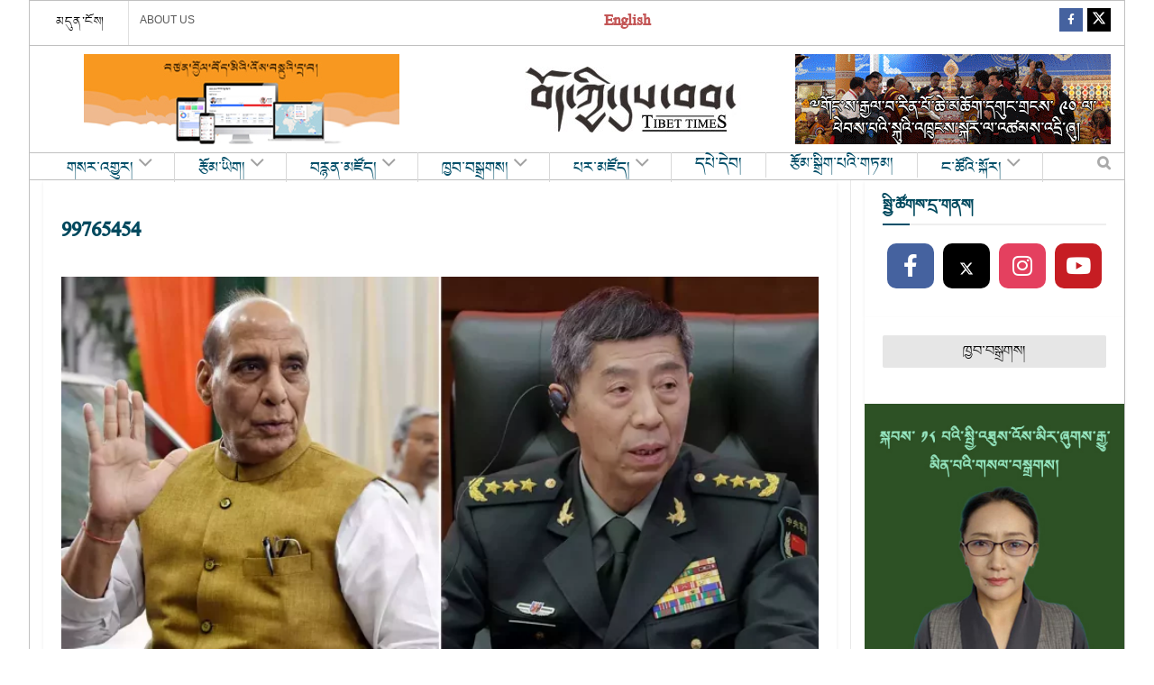

--- FILE ---
content_type: text/html; charset=utf-8
request_url: https://www.google.com/recaptcha/api2/aframe
body_size: 265
content:
<!DOCTYPE HTML><html><head><meta http-equiv="content-type" content="text/html; charset=UTF-8"></head><body><script nonce="iQP7pSEUuyHt7wN6d2nJsg">/** Anti-fraud and anti-abuse applications only. See google.com/recaptcha */ try{var clients={'sodar':'https://pagead2.googlesyndication.com/pagead/sodar?'};window.addEventListener("message",function(a){try{if(a.source===window.parent){var b=JSON.parse(a.data);var c=clients[b['id']];if(c){var d=document.createElement('img');d.src=c+b['params']+'&rc='+(localStorage.getItem("rc::a")?sessionStorage.getItem("rc::b"):"");window.document.body.appendChild(d);sessionStorage.setItem("rc::e",parseInt(sessionStorage.getItem("rc::e")||0)+1);localStorage.setItem("rc::h",'1768537354767');}}}catch(b){}});window.parent.postMessage("_grecaptcha_ready", "*");}catch(b){}</script></body></html>